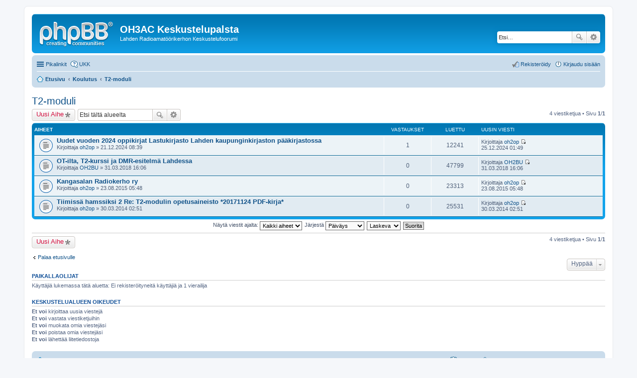

--- FILE ---
content_type: text/html; charset=UTF-8
request_url: http://www.oh3ac.fi/palsta/viewforum.php?f=17&sid=be0001b62c8cdfb1061cffbbe80b890c
body_size: 23596
content:
<!DOCTYPE html>
<html dir="ltr" lang="fi">
<head>
<meta charset="utf-8" />
<meta name="viewport" content="width=device-width, initial-scale=1" />

<title>T2-moduli - OH3AC Keskustelupalsta</title>

	<link rel="alternate" type="application/atom+xml" title="Syöte - OH3AC Keskustelupalsta" href="http://www.oh3ac.fi/palsta/feed.php">			<link rel="alternate" type="application/atom+xml" title="Syöte - Uudet viestiketjut" href="http://www.oh3ac.fi/palsta/feed.php?mode=topics">		<link rel="alternate" type="application/atom+xml" title="Syöte - Keskustelualue - T2-moduli" href="http://www.oh3ac.fi/palsta/feed.php?f=17">		
	<link rel="canonical" href="http://www.oh3ac.fi/palsta/viewforum.php?f=17">

<!--
	phpBB style name: prosilver
	Based on style:   prosilver (this is the default phpBB3 style)
	Original author:  Tom Beddard ( http://www.subBlue.com/ )
	Modified by:
-->

<link href="./styles/prosilver/theme/stylesheet.css?assets_version=3" rel="stylesheet">
<link href="./styles/prosilver/theme/fi/stylesheet.css?assets_version=3" rel="stylesheet">
<link href="./styles/prosilver/theme/responsive.css?assets_version=3" rel="stylesheet" media="all and (max-width: 700px), all and (max-device-width: 700px)">



<!--[if lte IE 9]>
	<link href="./styles/prosilver/theme/tweaks.css?assets_version=3" rel="stylesheet">
<![endif]-->





</head>
<body id="phpbb" class="nojs notouch section-viewforum ltr ">


<div id="wrap">
	<a id="top" class="anchor" accesskey="t"></a>
	<div id="page-header">
		<div class="headerbar" role="banner">
			<div class="inner">

			<div id="site-description">
				<a id="logo" class="logo" href="./index.php?sid=eef11450c2b5c1d21ad7980eb0b5815a" title="Etusivu"><span class="imageset site_logo"></span></a>
				<h1>OH3AC Keskustelupalsta</h1>
				<p>Lahden Radioamatöörikerhon Keskustelufoorumi</p>
				<p class="skiplink"><a href="#start_here">Hyppää sisältöön</a></p>
			</div>

									<div id="search-box" class="search-box search-header" role="search">
				<form action="./search.php?sid=eef11450c2b5c1d21ad7980eb0b5815a" method="get" id="search">
				<fieldset>
					<input name="keywords" id="keywords" type="search" maxlength="128" title="Etsi avainsanoja" class="inputbox search tiny" size="20" value="" placeholder="Etsi…" />
					<button class="button icon-button search-icon" type="submit" title="Etsi">Etsi</button>
					<a href="./search.php?sid=eef11450c2b5c1d21ad7980eb0b5815a" class="button icon-button search-adv-icon" title="Tarkennettu haku">Tarkennettu haku</a>
					<input type="hidden" name="sid" value="eef11450c2b5c1d21ad7980eb0b5815a" />

				</fieldset>
				</form>
			</div>
			
			</div>
		</div>
				<div class="navbar" role="navigation">
	<div class="inner">

	<ul id="nav-main" class="linklist bulletin" role="menubar">

		<li id="quick-links" class="small-icon responsive-menu dropdown-container" data-skip-responsive="true">
			<a href="#" class="responsive-menu-link dropdown-trigger">Pikalinkit</a>
			<div class="dropdown hidden">
				<div class="pointer"><div class="pointer-inner"></div></div>
				<ul class="dropdown-contents" role="menu">
					
											<li class="separator"></li>
																								<li class="small-icon icon-search-unanswered"><a href="./search.php?search_id=unanswered&amp;sid=eef11450c2b5c1d21ad7980eb0b5815a" role="menuitem">Vastaamattomat viestit</a></li>
						<li class="small-icon icon-search-active"><a href="./search.php?search_id=active_topics&amp;sid=eef11450c2b5c1d21ad7980eb0b5815a" role="menuitem">Aktiiviset viestiketjut</a></li>
						<li class="separator"></li>
						<li class="small-icon icon-search"><a href="./search.php?sid=eef11450c2b5c1d21ad7980eb0b5815a" role="menuitem">Etsi</a></li>
					
											<li class="separator"></li>
												<li class="small-icon icon-team"><a href="./memberlist.php?mode=team&amp;sid=eef11450c2b5c1d21ad7980eb0b5815a" role="menuitem">Ryhmät</a></li>										<li class="separator"></li>

									</ul>
			</div>
		</li>

				<li class="small-icon icon-faq" data-skip-responsive="true"><a href="./faq.php?sid=eef11450c2b5c1d21ad7980eb0b5815a" rel="help" title="Usein kysyttyä" role="menuitem">UKK</a></li>
						
			<li class="small-icon icon-logout rightside"  data-skip-responsive="true"><a href="./ucp.php?mode=login&amp;sid=eef11450c2b5c1d21ad7980eb0b5815a" title="Kirjaudu sisään" accesskey="x" role="menuitem">Kirjaudu sisään</a></li>
					<li class="small-icon icon-register rightside" data-skip-responsive="true"><a href="./ucp.php?mode=register&amp;sid=eef11450c2b5c1d21ad7980eb0b5815a" role="menuitem">Rekisteröidy</a></li>
						</ul>

	<ul id="nav-breadcrumbs" class="linklist navlinks" role="menubar">
						<li class="small-icon icon-home breadcrumbs">
									<span class="crumb" itemtype="http://data-vocabulary.org/Breadcrumb" itemscope=""><a href="./index.php?sid=eef11450c2b5c1d21ad7980eb0b5815a" accesskey="h" data-navbar-reference="index" itemprop="url"><span itemprop="title">Etusivu</span></a></span>
											<span class="crumb" itemtype="http://data-vocabulary.org/Breadcrumb" itemscope="" data-forum-id="14"><a href="./viewforum.php?f=14&amp;sid=eef11450c2b5c1d21ad7980eb0b5815a" itemprop="url"><span itemprop="title">Koulutus</span></a></span>
															<span class="crumb" itemtype="http://data-vocabulary.org/Breadcrumb" itemscope="" data-forum-id="17"><a href="./viewforum.php?f=17&amp;sid=eef11450c2b5c1d21ad7980eb0b5815a" itemprop="url"><span itemprop="title">T2-moduli</span></a></span>
												</li>
		
					<li class="rightside responsive-search" style="display: none;"><a href="./search.php?sid=eef11450c2b5c1d21ad7980eb0b5815a" title="Näytä tarkan haun vaihtoehdot" role="menuitem">Etsi</a></li>
			</ul>

	</div>
</div>
	</div>

	
	<a id="start_here" class="anchor"></a>
	<div id="page-body" role="main">
		
		<h2 class="forum-title"><a href="./viewforum.php?f=17&amp;sid=eef11450c2b5c1d21ad7980eb0b5815a">T2-moduli</a></h2>
<div>
	<!-- NOTE: remove the style="display: none" when you want to have the forum description on the forum body -->
	<div style="display: none !important;">T2-modulin tutkintoon valmistava materiaali.<br /></div>	</div>



	<div class="action-bar top">

			<div class="buttons">
			
			<a href="./posting.php?mode=post&amp;f=17&amp;sid=eef11450c2b5c1d21ad7980eb0b5815a" class="button icon-button post-icon" title="Lähetä uusi viesti">
				Uusi Aihe			</a>

					</div>
	
			<div class="search-box" role="search">
			<form method="get" id="forum-search" action="./search.php?sid=eef11450c2b5c1d21ad7980eb0b5815a">
			<fieldset>
				<input class="inputbox search tiny" type="search" name="keywords" id="search_keywords" size="20" placeholder="Etsi tältä alueelta" />
				<button class="button icon-button search-icon" type="submit" title="Etsi">Etsi</button>
				<a href="./search.php?sid=eef11450c2b5c1d21ad7980eb0b5815a" class="button icon-button search-adv-icon" title="Tarkennettu haku">Tarkennettu haku</a>
				<input type="hidden" name="fid[0]" value="17" />
<input type="hidden" name="sid" value="eef11450c2b5c1d21ad7980eb0b5815a" />

			</fieldset>
			</form>
		</div>
	
	<div class="pagination">
				4 viestiketjua
					&bull; Sivu <strong>1</strong>/<strong>1</strong>
			</div>

	</div>



	
			<div class="forumbg">
		<div class="inner">
		<ul class="topiclist">
			<li class="header">
				<dl class="icon">
					<dt><div class="list-inner">Aiheet</div></dt>
					<dd class="posts">Vastaukset</dd>
					<dd class="views">Luettu</dd>
					<dd class="lastpost"><span>Uusin viesti</span></dd>
				</dl>
			</li>
		</ul>
		<ul class="topiclist topics">
	
		<li class="row bg1">
			<dl class="icon topic_read">
				<dt title="Ei lukemattomia viestejä">
										<div class="list-inner">
												<a href="./viewtopic.php?f=17&amp;t=3762&amp;sid=eef11450c2b5c1d21ad7980eb0b5815a" class="topictitle">Uudet vuoden 2024 oppikirjat Lastukirjasto Lahden kaupunginkirjaston pääkirjastossa</a>
																		<br />

												<div class="responsive-show" style="display: none;">
							Uusin viesti Kirjoittaja <a href="./memberlist.php?mode=viewprofile&amp;u=66&amp;sid=eef11450c2b5c1d21ad7980eb0b5815a" class="username">oh2op</a> &laquo; <a href="./viewtopic.php?f=17&amp;t=3762&amp;p=5694&amp;sid=eef11450c2b5c1d21ad7980eb0b5815a#p5694" title="Siirry viimeiseen viestiin">25.12.2024 01:49</a>
													</div>
						<span class="responsive-show left-box" style="display: none;">Vastaukset: <strong>1</strong></span>						
						
						<div class="responsive-hide">
																					Kirjoittaja <a href="./memberlist.php?mode=viewprofile&amp;u=66&amp;sid=eef11450c2b5c1d21ad7980eb0b5815a" class="username">oh2op</a> &raquo; 21.12.2024 08:39
													</div>

											</div>
				</dt>
				<dd class="posts">1 <dfn>Vastaukset</dfn></dd>
				<dd class="views">12241 <dfn>Luettu</dfn></dd>
				<dd class="lastpost"><span><dfn>Uusin viesti </dfn>Kirjoittaja <a href="./memberlist.php?mode=viewprofile&amp;u=66&amp;sid=eef11450c2b5c1d21ad7980eb0b5815a" class="username">oh2op</a>
					<a href="./viewtopic.php?f=17&amp;t=3762&amp;p=5694&amp;sid=eef11450c2b5c1d21ad7980eb0b5815a#p5694" title="Siirry viimeiseen viestiin"><span class="imageset icon_topic_latest" title="Näytä uusin viesti">Näytä uusin viesti</span></a> <br />25.12.2024 01:49</span>
				</dd>
			</dl>
		</li>

	

	
	
		<li class="row bg2">
			<dl class="icon topic_read">
				<dt title="Ei lukemattomia viestejä">
										<div class="list-inner">
												<a href="./viewtopic.php?f=17&amp;t=1162&amp;sid=eef11450c2b5c1d21ad7980eb0b5815a" class="topictitle">OT-ilta, T2-kurssi ja DMR-esitelmä Lahdessa</a>
																		<br />

												<div class="responsive-show" style="display: none;">
							Uusin viesti Kirjoittaja <a href="./memberlist.php?mode=viewprofile&amp;u=49&amp;sid=eef11450c2b5c1d21ad7980eb0b5815a" class="username">OH2BU</a> &laquo; <a href="./viewtopic.php?f=17&amp;t=1162&amp;p=1955&amp;sid=eef11450c2b5c1d21ad7980eb0b5815a#p1955" title="Siirry viimeiseen viestiin">31.03.2018 16:06</a>
													</div>
												
						
						<div class="responsive-hide">
																					Kirjoittaja <a href="./memberlist.php?mode=viewprofile&amp;u=49&amp;sid=eef11450c2b5c1d21ad7980eb0b5815a" class="username">OH2BU</a> &raquo; 31.03.2018 16:06
													</div>

											</div>
				</dt>
				<dd class="posts">0 <dfn>Vastaukset</dfn></dd>
				<dd class="views">47799 <dfn>Luettu</dfn></dd>
				<dd class="lastpost"><span><dfn>Uusin viesti </dfn>Kirjoittaja <a href="./memberlist.php?mode=viewprofile&amp;u=49&amp;sid=eef11450c2b5c1d21ad7980eb0b5815a" class="username">OH2BU</a>
					<a href="./viewtopic.php?f=17&amp;t=1162&amp;p=1955&amp;sid=eef11450c2b5c1d21ad7980eb0b5815a#p1955" title="Siirry viimeiseen viestiin"><span class="imageset icon_topic_latest" title="Näytä uusin viesti">Näytä uusin viesti</span></a> <br />31.03.2018 16:06</span>
				</dd>
			</dl>
		</li>

	

	
	
		<li class="row bg1">
			<dl class="icon topic_read">
				<dt title="Ei lukemattomia viestejä">
										<div class="list-inner">
												<a href="./viewtopic.php?f=17&amp;t=341&amp;sid=eef11450c2b5c1d21ad7980eb0b5815a" class="topictitle">Kangasalan Radiokerho ry</a>
																		<br />

												<div class="responsive-show" style="display: none;">
							Uusin viesti Kirjoittaja <a href="./memberlist.php?mode=viewprofile&amp;u=66&amp;sid=eef11450c2b5c1d21ad7980eb0b5815a" class="username">oh2op</a> &laquo; <a href="./viewtopic.php?f=17&amp;t=341&amp;p=495&amp;sid=eef11450c2b5c1d21ad7980eb0b5815a#p495" title="Siirry viimeiseen viestiin">23.08.2015 05:48</a>
													</div>
												
						
						<div class="responsive-hide">
																					Kirjoittaja <a href="./memberlist.php?mode=viewprofile&amp;u=66&amp;sid=eef11450c2b5c1d21ad7980eb0b5815a" class="username">oh2op</a> &raquo; 23.08.2015 05:48
													</div>

											</div>
				</dt>
				<dd class="posts">0 <dfn>Vastaukset</dfn></dd>
				<dd class="views">23313 <dfn>Luettu</dfn></dd>
				<dd class="lastpost"><span><dfn>Uusin viesti </dfn>Kirjoittaja <a href="./memberlist.php?mode=viewprofile&amp;u=66&amp;sid=eef11450c2b5c1d21ad7980eb0b5815a" class="username">oh2op</a>
					<a href="./viewtopic.php?f=17&amp;t=341&amp;p=495&amp;sid=eef11450c2b5c1d21ad7980eb0b5815a#p495" title="Siirry viimeiseen viestiin"><span class="imageset icon_topic_latest" title="Näytä uusin viesti">Näytä uusin viesti</span></a> <br />23.08.2015 05:48</span>
				</dd>
			</dl>
		</li>

	

	
	
		<li class="row bg2">
			<dl class="icon topic_read">
				<dt title="Ei lukemattomia viestejä">
										<div class="list-inner">
												<a href="./viewtopic.php?f=17&amp;t=18&amp;sid=eef11450c2b5c1d21ad7980eb0b5815a" class="topictitle">Tiimissä hamssiksi 2 Re: T2-modulin opetusaineisto *20171124 PDF-kirja*</a>
																		<br />

												<div class="responsive-show" style="display: none;">
							Uusin viesti Kirjoittaja <a href="./memberlist.php?mode=viewprofile&amp;u=66&amp;sid=eef11450c2b5c1d21ad7980eb0b5815a" class="username">oh2op</a> &laquo; <a href="./viewtopic.php?f=17&amp;t=18&amp;p=24&amp;sid=eef11450c2b5c1d21ad7980eb0b5815a#p24" title="Siirry viimeiseen viestiin">30.03.2014 02:51</a>
													</div>
												
						
						<div class="responsive-hide">
																					Kirjoittaja <a href="./memberlist.php?mode=viewprofile&amp;u=66&amp;sid=eef11450c2b5c1d21ad7980eb0b5815a" class="username">oh2op</a> &raquo; 30.03.2014 02:51
													</div>

											</div>
				</dt>
				<dd class="posts">0 <dfn>Vastaukset</dfn></dd>
				<dd class="views">25531 <dfn>Luettu</dfn></dd>
				<dd class="lastpost"><span><dfn>Uusin viesti </dfn>Kirjoittaja <a href="./memberlist.php?mode=viewprofile&amp;u=66&amp;sid=eef11450c2b5c1d21ad7980eb0b5815a" class="username">oh2op</a>
					<a href="./viewtopic.php?f=17&amp;t=18&amp;p=24&amp;sid=eef11450c2b5c1d21ad7980eb0b5815a#p24" title="Siirry viimeiseen viestiin"><span class="imageset icon_topic_latest" title="Näytä uusin viesti">Näytä uusin viesti</span></a> <br />30.03.2014 02:51</span>
				</dd>
			</dl>
		</li>

				</ul>
		</div>
	</div>
	

	<form method="post" action="./viewforum.php?f=17&amp;sid=eef11450c2b5c1d21ad7980eb0b5815a">
		<fieldset class="display-options">
				<label>Näytä viestit ajalta: <select name="st" id="st"><option value="0" selected="selected">Kaikki aiheet</option><option value="1">1 päivä</option><option value="7">7 päivää</option><option value="14">2 viikkoa</option><option value="30">1 kuukausi</option><option value="90">3 kuukautta</option><option value="180">6 kuukautta</option><option value="365">1 vuosi</option></select></label>
			<label>Järjestä <select name="sk" id="sk"><option value="a">Julkaisija</option><option value="t" selected="selected">Päiväys</option><option value="r">Vastaukset</option><option value="s">Otsikko</option><option value="v">Luettu</option></select></label>
			<label><select name="sd" id="sd"><option value="a">Nouseva</option><option value="d" selected="selected">Laskeva</option></select></label>
			<input type="submit" name="sort" value="Suorita" class="button2" />
			</fieldset>
	</form>
	<hr />

	<div class="action-bar bottom">
					<div class="buttons">
				
				<a href="./posting.php?mode=post&amp;f=17&amp;sid=eef11450c2b5c1d21ad7980eb0b5815a" class="button icon-button post-icon" title="Lähetä uusi viesti">
					Uusi Aihe				</a>

							</div>
		
		<div class="pagination">
						4 viestiketjua
							 &bull; Sivu <strong>1</strong>/<strong>1</strong>
					</div>
	</div>


	<p class="jumpbox-return"><a href="./index.php?sid=eef11450c2b5c1d21ad7980eb0b5815a" class="left-box arrow-left" accesskey="r">Palaa etusivulle</a></p>


	<div class="dropdown-container dropdown-container-right dropdown-up dropdown-left dropdown-button-control" id="jumpbox">
		<span title="Hyppää" class="dropdown-trigger button dropdown-select">
			Hyppää		</span>
		<div class="dropdown hidden">
			<div class="pointer"><div class="pointer-inner"></div></div>
			<ul class="dropdown-contents">
																			<li><a href="./viewforum.php?f=3&amp;sid=eef11450c2b5c1d21ad7980eb0b5815a">OH3AC Kerhokirje</a></li>
																<li>&nbsp; &nbsp;<a href="./viewforum.php?f=38&amp;sid=eef11450c2b5c1d21ad7980eb0b5815a">Kerhokirjeet 2025</a></li>
																<li>&nbsp; &nbsp;<a href="./viewforum.php?f=36&amp;sid=eef11450c2b5c1d21ad7980eb0b5815a">Kerhokirjeet 2024</a></li>
																<li>&nbsp; &nbsp;&nbsp; &nbsp;<a href="./viewforum.php?f=37&amp;sid=eef11450c2b5c1d21ad7980eb0b5815a">Kerhokirjeet 2025</a></li>
																<li>&nbsp; &nbsp;<a href="./viewforum.php?f=35&amp;sid=eef11450c2b5c1d21ad7980eb0b5815a">Kerhokirjeet 2023</a></li>
																<li>&nbsp; &nbsp;<a href="./viewforum.php?f=34&amp;sid=eef11450c2b5c1d21ad7980eb0b5815a">Kerhokirjeet 2022</a></li>
																<li>&nbsp; &nbsp;<a href="./viewforum.php?f=33&amp;sid=eef11450c2b5c1d21ad7980eb0b5815a">Kerhokirjeet 2021</a></li>
																<li>&nbsp; &nbsp;<a href="./viewforum.php?f=32&amp;sid=eef11450c2b5c1d21ad7980eb0b5815a">Kerhokirjeet 2020</a></li>
																<li>&nbsp; &nbsp;<a href="./viewforum.php?f=31&amp;sid=eef11450c2b5c1d21ad7980eb0b5815a">Kerhokirjeet 2019</a></li>
																<li>&nbsp; &nbsp;<a href="./viewforum.php?f=30&amp;sid=eef11450c2b5c1d21ad7980eb0b5815a">Kerhokirjeet 2018</a></li>
																<li>&nbsp; &nbsp;<a href="./viewforum.php?f=29&amp;sid=eef11450c2b5c1d21ad7980eb0b5815a">Kerhokirjeet 2017</a></li>
																<li>&nbsp; &nbsp;<a href="./viewforum.php?f=26&amp;sid=eef11450c2b5c1d21ad7980eb0b5815a">Kerhokirjeet 2016</a></li>
																<li>&nbsp; &nbsp;&nbsp; &nbsp;<a href="./viewforum.php?f=28&amp;sid=eef11450c2b5c1d21ad7980eb0b5815a">Kerhokirjeet 2017</a></li>
																<li>&nbsp; &nbsp;<a href="./viewforum.php?f=23&amp;sid=eef11450c2b5c1d21ad7980eb0b5815a">Kerhokirjeet 2015</a></li>
																<li>&nbsp; &nbsp;<a href="./viewforum.php?f=24&amp;sid=eef11450c2b5c1d21ad7980eb0b5815a">Kerhokirjeet 2014</a></li>
																<li>&nbsp; &nbsp;<a href="./viewforum.php?f=25&amp;sid=eef11450c2b5c1d21ad7980eb0b5815a">Tapahtumat ja muu tiedotus</a></li>
																<li><a href="./viewforum.php?f=14&amp;sid=eef11450c2b5c1d21ad7980eb0b5815a">Koulutus</a></li>
																<li>&nbsp; &nbsp;<a href="./viewforum.php?f=15&amp;sid=eef11450c2b5c1d21ad7980eb0b5815a">K-moduli</a></li>
																<li>&nbsp; &nbsp;<a href="./viewforum.php?f=16&amp;sid=eef11450c2b5c1d21ad7980eb0b5815a">T1-moduli</a></li>
																<li>&nbsp; &nbsp;<a href="./viewforum.php?f=17&amp;sid=eef11450c2b5c1d21ad7980eb0b5815a">T2-moduli</a></li>
																<li>&nbsp; &nbsp;<a href="./viewforum.php?f=19&amp;sid=eef11450c2b5c1d21ad7980eb0b5815a">Muu koulutus</a></li>
																<li><a href="./viewforum.php?f=20&amp;sid=eef11450c2b5c1d21ad7980eb0b5815a">Radio- ja tv-museo</a></li>
																<li><a href="./viewforum.php?f=27&amp;sid=eef11450c2b5c1d21ad7980eb0b5815a">Tapahtumia</a></li>
																<li><a href="./viewforum.php?f=4&amp;sid=eef11450c2b5c1d21ad7980eb0b5815a">CQCQCQ</a></li>
																<li><a href="./viewforum.php?f=5&amp;sid=eef11450c2b5c1d21ad7980eb0b5815a">Tekniikka</a></li>
																<li>&nbsp; &nbsp;<a href="./viewforum.php?f=7&amp;sid=eef11450c2b5c1d21ad7980eb0b5815a">Lähettimet, Vastaanottimet, Linukat, Virtalähteet jne.</a></li>
																<li>&nbsp; &nbsp;<a href="./viewforum.php?f=8&amp;sid=eef11450c2b5c1d21ad7980eb0b5815a">Antennit</a></li>
																<li>&nbsp; &nbsp;<a href="./viewforum.php?f=18&amp;sid=eef11450c2b5c1d21ad7980eb0b5815a">Ohjelmat</a></li>
																<li>&nbsp; &nbsp;<a href="./viewforum.php?f=9&amp;sid=eef11450c2b5c1d21ad7980eb0b5815a">Rakentelu</a></li>
																<li><a href="./viewforum.php?f=6&amp;sid=eef11450c2b5c1d21ad7980eb0b5815a">Kauppapaikka</a></li>
																<li>&nbsp; &nbsp;<a href="./viewforum.php?f=10&amp;sid=eef11450c2b5c1d21ad7980eb0b5815a">Myydään</a></li>
																<li>&nbsp; &nbsp;<a href="./viewforum.php?f=11&amp;sid=eef11450c2b5c1d21ad7980eb0b5815a">Ostetaan</a></li>
																<li>&nbsp; &nbsp;<a href="./viewforum.php?f=12&amp;sid=eef11450c2b5c1d21ad7980eb0b5815a">Lahjoitetaan</a></li>
																<li><a href="./viewforum.php?f=21&amp;sid=eef11450c2b5c1d21ad7980eb0b5815a">Testi</a></li>
										</ul>
		</div>
	</div>


	<div class="stat-block online-list">
		<h3>Paikallaolijat</h3>
		<p>Käyttäjiä lukemassa tätä aluetta: Ei rekisteröityneitä käyttäjiä ja 1 vierailija</p>
	</div>

	<div class="stat-block permissions">
		<h3>Keskustelualueen oikeudet</h3>
		<p><strong>Et voi</strong> kirjoittaa uusia viestejä<br /><strong>Et voi</strong> vastata viestiketjuihin<br /><strong>Et voi</strong> muokata omia viestejäsi<br /><strong>Et voi</strong> poistaa omia viestejäsi<br /><strong>Et voi</strong> lähettää liitetiedostoja<br /></p>
	</div>

			</div>


<div id="page-footer" role="contentinfo">
	<div class="navbar" role="navigation">
	<div class="inner">

	<ul id="nav-footer" class="linklist bulletin" role="menubar">
		<li class="small-icon icon-home breadcrumbs">
									<span class="crumb"><a href="./index.php?sid=eef11450c2b5c1d21ad7980eb0b5815a" data-navbar-reference="index">Etusivu</a></span>
					</li>
		
				<li class="rightside">Kaikki ajat ovat <abbr title="UTC+2">UTC+02:00</abbr></li>
							<li class="small-icon icon-delete-cookies rightside"><a href="./ucp.php?mode=delete_cookies&amp;sid=eef11450c2b5c1d21ad7980eb0b5815a" data-ajax="true" data-refresh="true" role="menuitem">Poista evästeet</a></li>
									<li class="small-icon icon-team rightside" data-last-responsive="true"><a href="./memberlist.php?mode=team&amp;sid=eef11450c2b5c1d21ad7980eb0b5815a" role="menuitem">Ryhmät</a></li>					</ul>

	</div>
</div>

	<div class="copyright">
				Keskustelufoorumin ohjelmisto <a href="https://www.phpbb.com/">phpBB</a>&reg; Forum Software &copy; phpBB Limited
		<br />Käännös: phpBB Suomi (lurttinen, harritapio, Pettis)							</div>

	<div id="darkenwrapper" data-ajax-error-title="AJAX virhe" data-ajax-error-text="Tehtävän suorituksessa tapahtui virhe." data-ajax-error-text-abort="Käyttäjä keskeytti tapahtuman." data-ajax-error-text-timeout="Antamasi tehtävän aikakeskeytys; yritä uudestaan." data-ajax-error-text-parsererror="Tehtävän suoritusvirhe ja palvelimen tuntematon ilmoitus.">
		<div id="darken">&nbsp;</div>
	</div>

	<div id="phpbb_alert" class="phpbb_alert" data-l-err="Virhe" data-l-timeout-processing-req="Tehtävän aikakatkaisu.">
		<a href="#" class="alert_close"></a>
		<h3 class="alert_title">&nbsp;</h3><p class="alert_text"></p>
	</div>
	<div id="phpbb_confirm" class="phpbb_alert">
		<a href="#" class="alert_close"></a>
		<div class="alert_text"></div>
	</div>
</div>

</div>

<div>
	<a id="bottom" class="anchor" accesskey="z"></a>
	<img src="./cron.php?cron_type=cron.task.core.tidy_cache&amp;sid=eef11450c2b5c1d21ad7980eb0b5815a" width="1" height="1" alt="cron" /></div>

<script type="text/javascript" src="./assets/javascript/jquery.min.js?assets_version=3"></script>
<script type="text/javascript" src="./assets/javascript/core.js?assets_version=3"></script>


<script type="text/javascript" src="./styles/prosilver/template/forum_fn.js?assets_version=3"></script>

<script type="text/javascript" src="./styles/prosilver/template/ajax.js?assets_version=3"></script>




</body>
</html>
